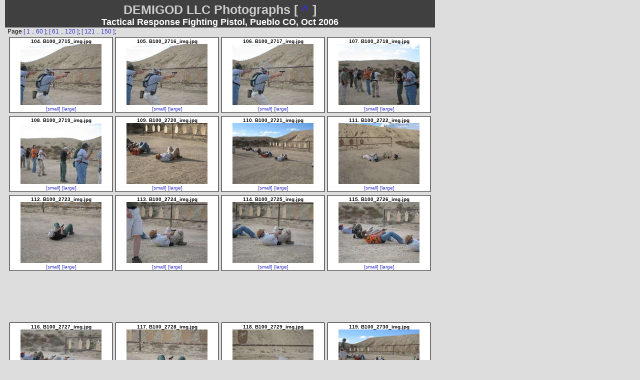

--- FILE ---
content_type: text/html; charset=UTF-8
request_url: http://demigodllc.com/photo/TR-FP-2006/?next=B100_2715_img.jpg
body_size: 2869
content:
<!DOCTYPE HTML PUBLIC "-//W3C//DTD HTML 4.01//EN" "http://www.w3.org/TR/html4/strict.dtd">
<html><head><title>Tactical Response Fighting Pistol, Pueblo CO, Oct 2006

</title>
<LINK REL="SHORTCUT ICON" HREF="/favicon.ico">
<link rel="stylesheet" href="/photo/digicam.css" type="text/css">
<meta http-equiv="Content-Type" content="text/html; charset=iso-8859-1"></head><body>
    <div id="header"><div id="header_zak">DEMIGOD LLC Photographs [<a href="/photo/">&nbsp;^&nbsp;</a>]</div><div id="header_left">Tactical Response Fighting Pistol, Pueblo CO, Oct 2006


</div></div><div id="matrixcontent">
Page <a href=".">[ 1 .. 60 ]</a>; <a href="?next=B100_2672_img.jpg">[ 61 .. 120 ]</a>; <a href="?next=B100_2732_img.jpg">[ 121 .. 150 ]</a>; <br>
<table>
<tr>
<td><div class="thumbbox">
<b>104. B100_2715_img.jpg</b> <br>
<a href="?small=B100_2715_img.jpg" class="thumbboxpic">
<img title="Tactical Response Fighting Pistol, Pueblo CO, Oct 2006

 - photo 104 " alt="Tactical Response Fighting Pistol, Pueblo CO, Oct 2006

 - photo 104 " width=162 height=122 src="thumb/B100_2715_img.jpg"></a><br>
 <a href="?small=B100_2715_img.jpg">
[small]</a>  <a href="?medium=B100_2715_img.jpg">[large]</a>  </div></td>
<td><div class="thumbbox">
<b>105. B100_2716_img.jpg</b> <br>
<a href="?small=B100_2716_img.jpg" class="thumbboxpic">
<img title="Tactical Response Fighting Pistol, Pueblo CO, Oct 2006

 - photo 105 " alt="Tactical Response Fighting Pistol, Pueblo CO, Oct 2006

 - photo 105 " width=162 height=122 src="thumb/B100_2716_img.jpg"></a><br>
 <a href="?small=B100_2716_img.jpg">
[small]</a>  <a href="?medium=B100_2716_img.jpg">[large]</a>  </div></td>
<td><div class="thumbbox">
<b>106. B100_2717_img.jpg</b> <br>
<a href="?small=B100_2717_img.jpg" class="thumbboxpic">
<img title="Tactical Response Fighting Pistol, Pueblo CO, Oct 2006

 - photo 106 " alt="Tactical Response Fighting Pistol, Pueblo CO, Oct 2006

 - photo 106 " width=162 height=122 src="thumb/B100_2717_img.jpg"></a><br>
 <a href="?small=B100_2717_img.jpg">
[small]</a>  <a href="?medium=B100_2717_img.jpg">[large]</a>  </div></td>
<td><div class="thumbbox">
<b>107. B100_2718_img.jpg</b> <br>
<a href="?small=B100_2718_img.jpg" class="thumbboxpic">
<img title="Tactical Response Fighting Pistol, Pueblo CO, Oct 2006

 - photo 107 " alt="Tactical Response Fighting Pistol, Pueblo CO, Oct 2006

 - photo 107 " width=162 height=122 src="thumb/B100_2718_img.jpg"></a><br>
 <a href="?small=B100_2718_img.jpg">
[small]</a>  <a href="?medium=B100_2718_img.jpg">[large]</a>  </div></td>
</tr>
<tr>
<td><div class="thumbbox">
<b>108. B100_2719_img.jpg</b> <br>
<a href="?small=B100_2719_img.jpg" class="thumbboxpic">
<img title="Tactical Response Fighting Pistol, Pueblo CO, Oct 2006

 - photo 108 " alt="Tactical Response Fighting Pistol, Pueblo CO, Oct 2006

 - photo 108 " width=162 height=122 src="thumb/B100_2719_img.jpg"></a><br>
 <a href="?small=B100_2719_img.jpg">
[small]</a>  <a href="?medium=B100_2719_img.jpg">[large]</a>  </div></td>
<td><div class="thumbbox">
<b>109. B100_2720_img.jpg</b> <br>
<a href="?small=B100_2720_img.jpg" class="thumbboxpic">
<img title="Tactical Response Fighting Pistol, Pueblo CO, Oct 2006

 - photo 109 " alt="Tactical Response Fighting Pistol, Pueblo CO, Oct 2006

 - photo 109 " width=162 height=122 src="thumb/B100_2720_img.jpg"></a><br>
 <a href="?small=B100_2720_img.jpg">
[small]</a>  <a href="?medium=B100_2720_img.jpg">[large]</a>  </div></td>
<td><div class="thumbbox">
<b>110. B100_2721_img.jpg</b> <br>
<a href="?small=B100_2721_img.jpg" class="thumbboxpic">
<img title="Tactical Response Fighting Pistol, Pueblo CO, Oct 2006

 - photo 110 " alt="Tactical Response Fighting Pistol, Pueblo CO, Oct 2006

 - photo 110 " width=162 height=122 src="thumb/B100_2721_img.jpg"></a><br>
 <a href="?small=B100_2721_img.jpg">
[small]</a>  <a href="?medium=B100_2721_img.jpg">[large]</a>  </div></td>
<td><div class="thumbbox">
<b>111. B100_2722_img.jpg</b> <br>
<a href="?small=B100_2722_img.jpg" class="thumbboxpic">
<img title="Tactical Response Fighting Pistol, Pueblo CO, Oct 2006

 - photo 111 " alt="Tactical Response Fighting Pistol, Pueblo CO, Oct 2006

 - photo 111 " width=162 height=122 src="thumb/B100_2722_img.jpg"></a><br>
 <a href="?small=B100_2722_img.jpg">
[small]</a>  <a href="?medium=B100_2722_img.jpg">[large]</a>  </div></td>
</tr>
<tr>
<td><div class="thumbbox">
<b>112. B100_2723_img.jpg</b> <br>
<a href="?small=B100_2723_img.jpg" class="thumbboxpic">
<img title="Tactical Response Fighting Pistol, Pueblo CO, Oct 2006

 - photo 112 " alt="Tactical Response Fighting Pistol, Pueblo CO, Oct 2006

 - photo 112 " width=162 height=122 src="thumb/B100_2723_img.jpg"></a><br>
 <a href="?small=B100_2723_img.jpg">
[small]</a>  <a href="?medium=B100_2723_img.jpg">[large]</a>  </div></td>
<td><div class="thumbbox">
<b>113. B100_2724_img.jpg</b> <br>
<a href="?small=B100_2724_img.jpg" class="thumbboxpic">
<img title="Tactical Response Fighting Pistol, Pueblo CO, Oct 2006

 - photo 113 " alt="Tactical Response Fighting Pistol, Pueblo CO, Oct 2006

 - photo 113 " width=162 height=122 src="thumb/B100_2724_img.jpg"></a><br>
 <a href="?small=B100_2724_img.jpg">
[small]</a>  <a href="?medium=B100_2724_img.jpg">[large]</a>  </div></td>
<td><div class="thumbbox">
<b>114. B100_2725_img.jpg</b> <br>
<a href="?small=B100_2725_img.jpg" class="thumbboxpic">
<img title="Tactical Response Fighting Pistol, Pueblo CO, Oct 2006

 - photo 114 " alt="Tactical Response Fighting Pistol, Pueblo CO, Oct 2006

 - photo 114 " width=162 height=122 src="thumb/B100_2725_img.jpg"></a><br>
 <a href="?small=B100_2725_img.jpg">
[small]</a>  <a href="?medium=B100_2725_img.jpg">[large]</a>  </div></td>
<td><div class="thumbbox">
<b>115. B100_2726_img.jpg</b> <br>
<a href="?small=B100_2726_img.jpg" class="thumbboxpic">
<img title="Tactical Response Fighting Pistol, Pueblo CO, Oct 2006

 - photo 115 " alt="Tactical Response Fighting Pistol, Pueblo CO, Oct 2006

 - photo 115 " width=162 height=122 src="thumb/B100_2726_img.jpg"></a><br>
 <a href="?small=B100_2726_img.jpg">
[small]</a>  <a href="?medium=B100_2726_img.jpg">[large]</a>  </div></td>
</tr>
<tr><td colspan=4><div class="clearboth"></div>
<center><div class="adtype_BH">
<!-- begin ad code for 728x90-default --> <iframe src="http://ads.demigodllc.com/demigodllc/if.php?z=default&f=728x90" style="margin: 0px; padding: 0px; border-width: 0px" width="728" height="90" frameborder="0" marginwidth="0" marginheight="0" scrolling="no"><script type="text/javascript" src="http://ads.demigodllc.com/demigodllc/js.php?z=default&f=728x90"></script><noscript><a href="http://ads.demigodllc.com/demigodllc/nlink.php?z=default&f=728x90"><img width=728 height=90 src="http://ads.demigodllc.com/demigodllc/nsrvad.php?z=default&f=728x90"></a></noscript></iframe> <!-- end ad code for 728x90-default --> 
</div></center>
</td></tr>
<tr>
<td><div class="thumbbox">
<b>116. B100_2727_img.jpg</b> <br>
<a href="?small=B100_2727_img.jpg" class="thumbboxpic">
<img title="Tactical Response Fighting Pistol, Pueblo CO, Oct 2006

 - photo 116 " alt="Tactical Response Fighting Pistol, Pueblo CO, Oct 2006

 - photo 116 " width=162 height=122 src="thumb/B100_2727_img.jpg"></a><br>
 <a href="?small=B100_2727_img.jpg">
[small]</a>  <a href="?medium=B100_2727_img.jpg">[large]</a>  </div></td>
<td><div class="thumbbox">
<b>117. B100_2728_img.jpg</b> <br>
<a href="?small=B100_2728_img.jpg" class="thumbboxpic">
<img title="Tactical Response Fighting Pistol, Pueblo CO, Oct 2006

 - photo 117 " alt="Tactical Response Fighting Pistol, Pueblo CO, Oct 2006

 - photo 117 " width=162 height=122 src="thumb/B100_2728_img.jpg"></a><br>
 <a href="?small=B100_2728_img.jpg">
[small]</a>  <a href="?medium=B100_2728_img.jpg">[large]</a>  </div></td>
<td><div class="thumbbox">
<b>118. B100_2729_img.jpg</b> <br>
<a href="?small=B100_2729_img.jpg" class="thumbboxpic">
<img title="Tactical Response Fighting Pistol, Pueblo CO, Oct 2006

 - photo 118 " alt="Tactical Response Fighting Pistol, Pueblo CO, Oct 2006

 - photo 118 " width=162 height=122 src="thumb/B100_2729_img.jpg"></a><br>
 <a href="?small=B100_2729_img.jpg">
[small]</a>  <a href="?medium=B100_2729_img.jpg">[large]</a>  </div></td>
<td><div class="thumbbox">
<b>119. B100_2730_img.jpg</b> <br>
<a href="?small=B100_2730_img.jpg" class="thumbboxpic">
<img title="Tactical Response Fighting Pistol, Pueblo CO, Oct 2006

 - photo 119 " alt="Tactical Response Fighting Pistol, Pueblo CO, Oct 2006

 - photo 119 " width=162 height=122 src="thumb/B100_2730_img.jpg"></a><br>
 <a href="?small=B100_2730_img.jpg">
[small]</a>  <a href="?medium=B100_2730_img.jpg">[large]</a>  </div></td>
</tr>
<tr>
<td><div class="thumbbox">
<b>120. B100_2731_img.jpg</b> <br>
<a href="?small=B100_2731_img.jpg" class="thumbboxpic">
<img title="Tactical Response Fighting Pistol, Pueblo CO, Oct 2006

 - photo 120 " alt="Tactical Response Fighting Pistol, Pueblo CO, Oct 2006

 - photo 120 " width=162 height=122 src="thumb/B100_2731_img.jpg"></a><br>
 <a href="?small=B100_2731_img.jpg">
[small]</a>  <a href="?medium=B100_2731_img.jpg">[large]</a>  </div></td>
<td><div class="thumbbox">
<b>121. B100_2732_img.jpg</b> <br>
<a href="?small=B100_2732_img.jpg" class="thumbboxpic">
<img title="Tactical Response Fighting Pistol, Pueblo CO, Oct 2006

 - photo 121 " alt="Tactical Response Fighting Pistol, Pueblo CO, Oct 2006

 - photo 121 " width=162 height=122 src="thumb/B100_2732_img.jpg"></a><br>
 <a href="?small=B100_2732_img.jpg">
[small]</a>  <a href="?medium=B100_2732_img.jpg">[large]</a>  </div></td>
<td><div class="thumbbox">
<b>122. B100_2733_img.jpg</b> <br>
<a href="?small=B100_2733_img.jpg" class="thumbboxpic">
<img title="Tactical Response Fighting Pistol, Pueblo CO, Oct 2006

 - photo 122 " alt="Tactical Response Fighting Pistol, Pueblo CO, Oct 2006

 - photo 122 " width=162 height=122 src="thumb/B100_2733_img.jpg"></a><br>
 <a href="?small=B100_2733_img.jpg">
[small]</a>  <a href="?medium=B100_2733_img.jpg">[large]</a>  </div></td>
<td><div class="thumbbox">
<b>123. B100_2734_img.jpg</b> <br>
<a href="?small=B100_2734_img.jpg" class="thumbboxpic">
<img title="Tactical Response Fighting Pistol, Pueblo CO, Oct 2006

 - photo 123 " alt="Tactical Response Fighting Pistol, Pueblo CO, Oct 2006

 - photo 123 " width=162 height=122 src="thumb/B100_2734_img.jpg"></a><br>
 <a href="?small=B100_2734_img.jpg">
[small]</a>  <a href="?medium=B100_2734_img.jpg">[large]</a>  </div></td>
</tr>
<tr>
<td><div class="thumbbox">
<b>124. B100_2735_img.jpg</b> <br>
<a href="?small=B100_2735_img.jpg" class="thumbboxpic">
<img title="Tactical Response Fighting Pistol, Pueblo CO, Oct 2006

 - photo 124 " alt="Tactical Response Fighting Pistol, Pueblo CO, Oct 2006

 - photo 124 " width=162 height=122 src="thumb/B100_2735_img.jpg"></a><br>
 <a href="?small=B100_2735_img.jpg">
[small]</a>  <a href="?medium=B100_2735_img.jpg">[large]</a>  </div></td>
<td><div class="thumbbox">
<b>125. B100_2736_img.jpg</b> <br>
<a href="?small=B100_2736_img.jpg" class="thumbboxpic">
<img title="Tactical Response Fighting Pistol, Pueblo CO, Oct 2006

 - photo 125 " alt="Tactical Response Fighting Pistol, Pueblo CO, Oct 2006

 - photo 125 " width=162 height=122 src="thumb/B100_2736_img.jpg"></a><br>
 <a href="?small=B100_2736_img.jpg">
[small]</a>  <a href="?medium=B100_2736_img.jpg">[large]</a>  </div></td>
<td><div class="thumbbox">
<b>126. B100_2737_img.jpg</b> <br>
<a href="?small=B100_2737_img.jpg" class="thumbboxpic">
<img title="Tactical Response Fighting Pistol, Pueblo CO, Oct 2006

 - photo 126 " alt="Tactical Response Fighting Pistol, Pueblo CO, Oct 2006

 - photo 126 " width=162 height=122 src="thumb/B100_2737_img.jpg"></a><br>
 <a href="?small=B100_2737_img.jpg">
[small]</a>  <a href="?medium=B100_2737_img.jpg">[large]</a>  </div></td>
<td><div class="thumbbox">
<b>127. B100_2738_img.jpg</b> <br>
<a href="?small=B100_2738_img.jpg" class="thumbboxpic">
<img title="Tactical Response Fighting Pistol, Pueblo CO, Oct 2006

 - photo 127 " alt="Tactical Response Fighting Pistol, Pueblo CO, Oct 2006

 - photo 127 " width=162 height=122 src="thumb/B100_2738_img.jpg"></a><br>
 <a href="?small=B100_2738_img.jpg">
[small]</a>  <a href="?medium=B100_2738_img.jpg">[large]</a>  </div></td>
</tr>
<tr><td colspan=4><div class="clearboth"></div>
<center><div class="adtype_BH">
<!-- begin ad code for 728x90-default --> <iframe src="http://ads.demigodllc.com/demigodllc/if.php?z=default&f=728x90" style="margin: 0px; padding: 0px; border-width: 0px" width="728" height="90" frameborder="0" marginwidth="0" marginheight="0" scrolling="no"><script type="text/javascript" src="http://ads.demigodllc.com/demigodllc/js.php?z=default&f=728x90"></script><noscript><a href="http://ads.demigodllc.com/demigodllc/nlink.php?z=default&f=728x90"><img width=728 height=90 src="http://ads.demigodllc.com/demigodllc/nsrvad.php?z=default&f=728x90"></a></noscript></iframe> <!-- end ad code for 728x90-default --> 
</div></center>
</td></tr>
<tr>
<td><div class="thumbbox">
<b>128. B100_2739_img.jpg</b> <br>
<a href="?small=B100_2739_img.jpg" class="thumbboxpic">
<img title="Tactical Response Fighting Pistol, Pueblo CO, Oct 2006

 - photo 128 " alt="Tactical Response Fighting Pistol, Pueblo CO, Oct 2006

 - photo 128 " width=162 height=122 src="thumb/B100_2739_img.jpg"></a><br>
 <a href="?small=B100_2739_img.jpg">
[small]</a>  <a href="?medium=B100_2739_img.jpg">[large]</a>  </div></td>
<td><div class="thumbbox">
<b>129. B100_2740_img.jpg</b> <br>
<a href="?small=B100_2740_img.jpg" class="thumbboxpic">
<img title="Tactical Response Fighting Pistol, Pueblo CO, Oct 2006

 - photo 129 " alt="Tactical Response Fighting Pistol, Pueblo CO, Oct 2006

 - photo 129 " width=162 height=122 src="thumb/B100_2740_img.jpg"></a><br>
 <a href="?small=B100_2740_img.jpg">
[small]</a>  <a href="?medium=B100_2740_img.jpg">[large]</a>  </div></td>
<td><div class="thumbbox">
<b>130. B100_2741_img.jpg</b> <br>
<a href="?small=B100_2741_img.jpg" class="thumbboxpic">
<img title="Tactical Response Fighting Pistol, Pueblo CO, Oct 2006

 - photo 130 " alt="Tactical Response Fighting Pistol, Pueblo CO, Oct 2006

 - photo 130 " width=162 height=122 src="thumb/B100_2741_img.jpg"></a><br>
 <a href="?small=B100_2741_img.jpg">
[small]</a>  <a href="?medium=B100_2741_img.jpg">[large]</a>  </div></td>
<td><div class="thumbbox">
<b>131. B100_2742_img.jpg</b> <br>
<a href="?small=B100_2742_img.jpg" class="thumbboxpic">
<img title="Tactical Response Fighting Pistol, Pueblo CO, Oct 2006

 - photo 131 " alt="Tactical Response Fighting Pistol, Pueblo CO, Oct 2006

 - photo 131 " width=162 height=122 src="thumb/B100_2742_img.jpg"></a><br>
 <a href="?small=B100_2742_img.jpg">
[small]</a>  <a href="?medium=B100_2742_img.jpg">[large]</a>  </div></td>
</tr>
<tr>
<td><div class="thumbbox">
<b>132. B100_2743_img.jpg</b> <br>
<a href="?small=B100_2743_img.jpg" class="thumbboxpic">
<img title="Tactical Response Fighting Pistol, Pueblo CO, Oct 2006

 - photo 132 " alt="Tactical Response Fighting Pistol, Pueblo CO, Oct 2006

 - photo 132 " width=162 height=122 src="thumb/B100_2743_img.jpg"></a><br>
 <a href="?small=B100_2743_img.jpg">
[small]</a>  <a href="?medium=B100_2743_img.jpg">[large]</a>  </div></td>
<td><div class="thumbbox">
<b>133. B100_2744_img.jpg</b> <br>
<a href="?small=B100_2744_img.jpg" class="thumbboxpic">
<img title="Tactical Response Fighting Pistol, Pueblo CO, Oct 2006

 - photo 133 " alt="Tactical Response Fighting Pistol, Pueblo CO, Oct 2006

 - photo 133 " width=162 height=122 src="thumb/B100_2744_img.jpg"></a><br>
 <a href="?small=B100_2744_img.jpg">
[small]</a>  <a href="?medium=B100_2744_img.jpg">[large]</a>  </div></td>
<td><div class="thumbbox">
<b>134. B100_2745_img.jpg</b> <br>
<a href="?small=B100_2745_img.jpg" class="thumbboxpic">
<img title="Tactical Response Fighting Pistol, Pueblo CO, Oct 2006

 - photo 134 " alt="Tactical Response Fighting Pistol, Pueblo CO, Oct 2006

 - photo 134 " width=162 height=122 src="thumb/B100_2745_img.jpg"></a><br>
 <a href="?small=B100_2745_img.jpg">
[small]</a>  <a href="?medium=B100_2745_img.jpg">[large]</a>  </div></td>
<td><div class="thumbbox">
<b>135. B100_2746_img.jpg</b> <br>
<a href="?small=B100_2746_img.jpg" class="thumbboxpic">
<img title="Tactical Response Fighting Pistol, Pueblo CO, Oct 2006

 - photo 135 " alt="Tactical Response Fighting Pistol, Pueblo CO, Oct 2006

 - photo 135 " width=162 height=122 src="thumb/B100_2746_img.jpg"></a><br>
 <a href="?small=B100_2746_img.jpg">
[small]</a>  <a href="?medium=B100_2746_img.jpg">[large]</a>  </div></td>
</tr>
<tr>
<td><div class="thumbbox">
<b>136. B100_2747_img.jpg</b> <br>
<a href="?small=B100_2747_img.jpg" class="thumbboxpic">
<img title="Tactical Response Fighting Pistol, Pueblo CO, Oct 2006

 - photo 136 " alt="Tactical Response Fighting Pistol, Pueblo CO, Oct 2006

 - photo 136 " width=162 height=122 src="thumb/B100_2747_img.jpg"></a><br>
 <a href="?small=B100_2747_img.jpg">
[small]</a>  <a href="?medium=B100_2747_img.jpg">[large]</a>  </div></td>
<td><div class="thumbbox">
<b>137. B100_2748_img.jpg</b> <br>
<a href="?small=B100_2748_img.jpg" class="thumbboxpic">
<img title="Tactical Response Fighting Pistol, Pueblo CO, Oct 2006

 - photo 137 " alt="Tactical Response Fighting Pistol, Pueblo CO, Oct 2006

 - photo 137 " width=162 height=122 src="thumb/B100_2748_img.jpg"></a><br>
 <a href="?small=B100_2748_img.jpg">
[small]</a>  <a href="?medium=B100_2748_img.jpg">[large]</a>  </div></td>
<td><div class="thumbbox">
<b>138. B100_2749_img.jpg</b> <br>
<a href="?small=B100_2749_img.jpg" class="thumbboxpic">
<img title="Tactical Response Fighting Pistol, Pueblo CO, Oct 2006

 - photo 138 " alt="Tactical Response Fighting Pistol, Pueblo CO, Oct 2006

 - photo 138 " width=162 height=122 src="thumb/B100_2749_img.jpg"></a><br>
 <a href="?small=B100_2749_img.jpg">
[small]</a>  <a href="?medium=B100_2749_img.jpg">[large]</a>  </div></td>
<td><div class="thumbbox">
<b>139. B100_2750_img.jpg</b> <br>
<a href="?small=B100_2750_img.jpg" class="thumbboxpic">
<img title="Tactical Response Fighting Pistol, Pueblo CO, Oct 2006

 - photo 139 " alt="Tactical Response Fighting Pistol, Pueblo CO, Oct 2006

 - photo 139 " width=162 height=122 src="thumb/B100_2750_img.jpg"></a><br>
 <a href="?small=B100_2750_img.jpg">
[small]</a>  <a href="?medium=B100_2750_img.jpg">[large]</a>  </div></td>
</tr>
<tr><td colspan=4><div class="clearboth"></div>
<center><div class="adtype_BH">
<!-- begin ad code for 728x90-default --> <iframe src="http://ads.demigodllc.com/demigodllc/if.php?z=default&f=728x90" style="margin: 0px; padding: 0px; border-width: 0px" width="728" height="90" frameborder="0" marginwidth="0" marginheight="0" scrolling="no"><script type="text/javascript" src="http://ads.demigodllc.com/demigodllc/js.php?z=default&f=728x90"></script><noscript><a href="http://ads.demigodllc.com/demigodllc/nlink.php?z=default&f=728x90"><img width=728 height=90 src="http://ads.demigodllc.com/demigodllc/nsrvad.php?z=default&f=728x90"></a></noscript></iframe> <!-- end ad code for 728x90-default --> 
</div></center>
</td></tr>
<tr>
<td><div class="thumbbox">
<b>140. B100_2751_img.jpg</b> <br>
<a href="?small=B100_2751_img.jpg" class="thumbboxpic">
<img title="Tactical Response Fighting Pistol, Pueblo CO, Oct 2006

 - photo 140 " alt="Tactical Response Fighting Pistol, Pueblo CO, Oct 2006

 - photo 140 " width=162 height=122 src="thumb/B100_2751_img.jpg"></a><br>
 <a href="?small=B100_2751_img.jpg">
[small]</a>  <a href="?medium=B100_2751_img.jpg">[large]</a>  </div></td>
<td><div class="thumbbox">
<b>141. B100_2752_img.jpg</b> <br>
<a href="?small=B100_2752_img.jpg" class="thumbboxpic">
<img title="Tactical Response Fighting Pistol, Pueblo CO, Oct 2006

 - photo 141 " alt="Tactical Response Fighting Pistol, Pueblo CO, Oct 2006

 - photo 141 " width=162 height=122 src="thumb/B100_2752_img.jpg"></a><br>
 <a href="?small=B100_2752_img.jpg">
[small]</a>  <a href="?medium=B100_2752_img.jpg">[large]</a>  </div></td>
<td><div class="thumbbox">
<b>142. B100_2753_img.jpg</b> <br>
<a href="?small=B100_2753_img.jpg" class="thumbboxpic">
<img title="Tactical Response Fighting Pistol, Pueblo CO, Oct 2006

 - photo 142 " alt="Tactical Response Fighting Pistol, Pueblo CO, Oct 2006

 - photo 142 " width=162 height=122 src="thumb/B100_2753_img.jpg"></a><br>
 <a href="?small=B100_2753_img.jpg">
[small]</a>  <a href="?medium=B100_2753_img.jpg">[large]</a>  </div></td>
<td><div class="thumbbox">
<b>143. B100_2754_img.jpg</b> <br>
<a href="?small=B100_2754_img.jpg" class="thumbboxpic">
<img title="Tactical Response Fighting Pistol, Pueblo CO, Oct 2006

 - photo 143 " alt="Tactical Response Fighting Pistol, Pueblo CO, Oct 2006

 - photo 143 " width=162 height=122 src="thumb/B100_2754_img.jpg"></a><br>
 <a href="?small=B100_2754_img.jpg">
[small]</a>  <a href="?medium=B100_2754_img.jpg">[large]</a>  </div></td>
</tr>
<tr>
<td><div class="thumbbox">
<b>144. B100_2755_img.jpg</b> <br>
<a href="?small=B100_2755_img.jpg" class="thumbboxpic">
<img title="Tactical Response Fighting Pistol, Pueblo CO, Oct 2006

 - photo 144 " alt="Tactical Response Fighting Pistol, Pueblo CO, Oct 2006

 - photo 144 " width=162 height=122 src="thumb/B100_2755_img.jpg"></a><br>
 <a href="?small=B100_2755_img.jpg">
[small]</a>  <a href="?medium=B100_2755_img.jpg">[large]</a>  </div></td>
<td><div class="thumbbox">
<b>145. B100_2756_img.jpg</b> <br>
<a href="?small=B100_2756_img.jpg" class="thumbboxpic">
<img title="Tactical Response Fighting Pistol, Pueblo CO, Oct 2006

 - photo 145 " alt="Tactical Response Fighting Pistol, Pueblo CO, Oct 2006

 - photo 145 " width=162 height=122 src="thumb/B100_2756_img.jpg"></a><br>
 <a href="?small=B100_2756_img.jpg">
[small]</a>  <a href="?medium=B100_2756_img.jpg">[large]</a>  </div></td>
<td><div class="thumbbox">
<b>146. B100_2757_img.jpg</b> <br>
<a href="?small=B100_2757_img.jpg" class="thumbboxpic">
<img title="Tactical Response Fighting Pistol, Pueblo CO, Oct 2006

 - photo 146 " alt="Tactical Response Fighting Pistol, Pueblo CO, Oct 2006

 - photo 146 " width=162 height=122 src="thumb/B100_2757_img.jpg"></a><br>
 <a href="?small=B100_2757_img.jpg">
[small]</a>  <a href="?medium=B100_2757_img.jpg">[large]</a>  </div></td>
<td><div class="thumbbox">
<b>147. B100_2758_img.jpg</b> <br>
<a href="?small=B100_2758_img.jpg" class="thumbboxpic">
<img title="Tactical Response Fighting Pistol, Pueblo CO, Oct 2006

 - photo 147 " alt="Tactical Response Fighting Pistol, Pueblo CO, Oct 2006

 - photo 147 " width=162 height=122 src="thumb/B100_2758_img.jpg"></a><br>
 <a href="?small=B100_2758_img.jpg">
[small]</a>  <a href="?medium=B100_2758_img.jpg">[large]</a>  </div></td>
</tr>
<tr>
<td><div class="thumbbox">
<b>148. B100_2759_img.jpg</b> <br>
<a href="?small=B100_2759_img.jpg" class="thumbboxpic">
<img title="Tactical Response Fighting Pistol, Pueblo CO, Oct 2006

 - photo 148 " alt="Tactical Response Fighting Pistol, Pueblo CO, Oct 2006

 - photo 148 " width=162 height=122 src="thumb/B100_2759_img.jpg"></a><br>
 <a href="?small=B100_2759_img.jpg">
[small]</a>  <a href="?medium=B100_2759_img.jpg">[large]</a>  </div></td>
<td><div class="thumbbox">
<b>149. B100_2760_img.jpg</b> <br>
<a href="?small=B100_2760_img.jpg" class="thumbboxpic">
<img title="Tactical Response Fighting Pistol, Pueblo CO, Oct 2006

 - photo 149 " alt="Tactical Response Fighting Pistol, Pueblo CO, Oct 2006

 - photo 149 " width=162 height=122 src="thumb/B100_2760_img.jpg"></a><br>
 <a href="?small=B100_2760_img.jpg">
[small]</a>  <a href="?medium=B100_2760_img.jpg">[large]</a>  </div></td>
<td><div class="thumbbox">
<b>150. B100_2761_img.jpg</b> <br>
<a href="?small=B100_2761_img.jpg" class="thumbboxpic">
<img title="Tactical Response Fighting Pistol, Pueblo CO, Oct 2006

 - photo 150 " alt="Tactical Response Fighting Pistol, Pueblo CO, Oct 2006

 - photo 150 " width=162 height=122 src="thumb/B100_2761_img.jpg"></a><br>
 <a href="?small=B100_2761_img.jpg">
[small]</a>  <a href="?medium=B100_2761_img.jpg">[large]</a>  </div></td>
</table>
<b>End of Album!</b><br>
<div class="wrap_ad_right05"><script type="text/javascript">
document.write('<scr'+'ipt src="//secondmedia-d.openx.net/w/1.0/jstag"><\/scr'+'ipt>');
</script>
<script type="text/javascript">
OX.requestAd({"auid":"33252"});
</script><noscript><iframe id="4e38317a2d37f" name="4e38317a2d37f" src="//secondmedia-d.openx.net/w/1.0/afr?auid=33252&cb=INSERT_RANDOM_NUMBER_HERE" frameborder="0" scrolling="no" width="160" height="600"><a href="//secondmedia-d.openx.net/w/1.0/rc?cs=4e38317a2d37f&cb=INSERT_RANDOM_NUMBER_HERE"><img src="//secondmedia-d.openx.net/w/1.0/ai?auid=33252&cs=4e38317a2d37f&cb=INSERT_RANDOM_NUMBER_HERE" border="0" alt=""></a></iframe></noscript>
</div>
<center><div class="wrap_ad_center_photo">
<script type="text/javascript"><!--
google_ad_client = "pub-7426382105987258";
/* demigodllc-photo-center 728x90, created 1/9/09 */
google_ad_slot = "3169536513";
google_ad_width = 728;
google_ad_height = 90;
//-->
</script>
<script type="text/javascript"
src="http://pagead2.googlesyndication.com/pagead/show_ads.js">
</script>
</div>
 </center><div id="footer">
&copy; Copyright 2006-2010 DEMIGOD LLC, All Rights Reserved<br>
<i>Nothing from this site may be used without written permission</i><br>
<a href="mailto:demigodLLC@gmail.com">DEMIGODLLC@gmail.com</a>
</div>
<script type="text/javascript">
var gaJsHost = (("https:" == document.location.protocol) ? "https://ssl." : "http://www.");
document.write(unescape("%3Cscript src='" + gaJsHost + "google-analytics.com/ga.js' type='text/javascript'%3E%3C/script%3E"));
</script>
<script type="text/javascript">
try 
{
var pageTracker = _gat._getTracker("UA-7180415-1");
pageTracker._trackPageview();
} catch(err) {}</script>
	      </body></html>


--- FILE ---
content_type: text/html; charset=utf-8
request_url: https://www.google.com/recaptcha/api2/aframe
body_size: 264
content:
<!DOCTYPE HTML><html><head><meta http-equiv="content-type" content="text/html; charset=UTF-8"></head><body><script nonce="TcxBqt9cCYFTssg1PdpLow">/** Anti-fraud and anti-abuse applications only. See google.com/recaptcha */ try{var clients={'sodar':'https://pagead2.googlesyndication.com/pagead/sodar?'};window.addEventListener("message",function(a){try{if(a.source===window.parent){var b=JSON.parse(a.data);var c=clients[b['id']];if(c){var d=document.createElement('img');d.src=c+b['params']+'&rc='+(localStorage.getItem("rc::a")?sessionStorage.getItem("rc::b"):"");window.document.body.appendChild(d);sessionStorage.setItem("rc::e",parseInt(sessionStorage.getItem("rc::e")||0)+1);localStorage.setItem("rc::h",'1769014343271');}}}catch(b){}});window.parent.postMessage("_grecaptcha_ready", "*");}catch(b){}</script></body></html>